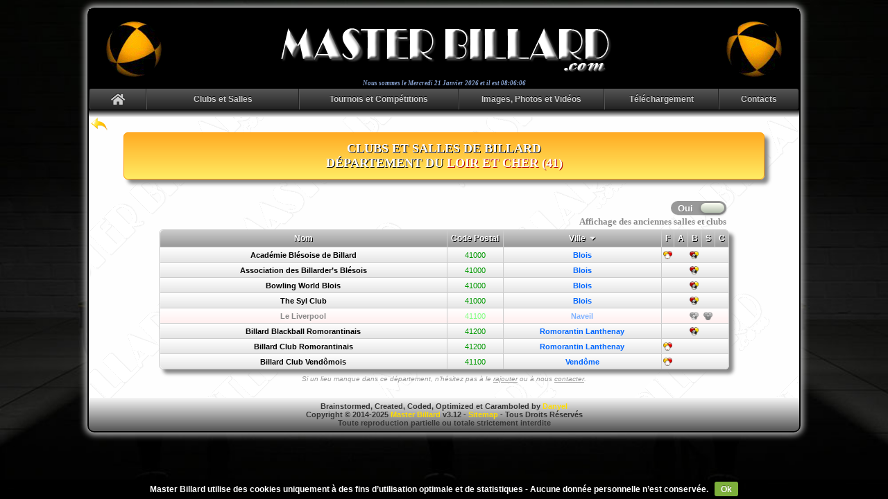

--- FILE ---
content_type: text/html; charset=UTF-8
request_url: https://www.masterbillard.com/clubs/departement/41/loir-et-cher/
body_size: 3527
content:
<!doctype html>
<html>
<head>
<title>Liste des clubs et salles de billard du département du Loir et Cher - Master Billard</title>
<meta name="description" content="Liste et accès aux clubs et salles de billard du département du Loir et Cher." />
<base href="https://www.masterbillard.com/">
<meta name="author" content="Daniel MORRO" />
<meta name="owner" content="Danyel" />
<meta name="publisher" content="Master Billard" />
<meta name="copyright" content="Copyright Master Billard - Daniel MORRO" />
<meta name="identifier-url" content="https://www.masterbillard.com/" />
<meta http-equiv="content-type" content="text/html; charset=UTF-8" />
<meta charset="UTF-8" />
<meta name="viewport" content="width=device-width, width=1044">
<meta http-equiv="content-language" content="fr" />
<meta name="language" content="fr" />
<meta name="robots" content="index, follow, noodp" />
<meta name="keywords" content="France, billard, billardesque, billiard, academie, club, salle, tournoi, competition, evenement, carambole, francais, anglais, americain, snooker, chinese, pool, blackball, queue, bille, boule, bleu, annuaire, jouer au billard" />
<meta name="distribution" content="global" />



<meta property="og:url"           content="https://www.masterbillard.com/" />
<meta property="og:type"          content="website" />
<meta property="og:title"         content="Liste des clubs et salles de billard du département du Loir et Cher - Master Billard" />
<meta property="og:description"   content="Liste et accès aux clubs et salles de billard du département du Loir et Cher." />
<meta property="og:image"         content="https://www.masterbillard.com/images/master_billard_fond.jpg" />
<meta name="twitter:card"			content="summary" />
<meta name="twitter:url"			content="https://www.masterbillard.com/" />
<meta name="twitter:title"			content="Liste des clubs et salles de billard du département du Loir et Cher - Master Billard" />
<meta name="twitter:description"	content="Liste et accès aux clubs et salles de billard du département du Loir et Cher." />
<meta name="twitter:image"			content="https://www.masterbillard.com/images/master_billard_fond.jpg" />

<link rel="icon" type="image/x-icon" href="favicon.ico" />
<link rel="shortcut icon" type="image/x-icon" href="favicon.ico" />
<link rel="apple-touch-icon" href="touch-icon-masterbillard.png" />
<link rel="stylesheet" type="text/css" href="/css/font-awesome.css" />
<link rel="stylesheet" type="text/css" href="/css/jquery-cookiecuttr.css" />
<link rel="stylesheet" type="text/css" href="/css/style.css" />
<script type="text/javascript" src="/js/jquery.js"></script>
<script type="text/javascript" src="/js/jquery-cookie.js"></script>
<script type="text/javascript" src="/js/jquery-cookiecuttr.js"></script>
<script type="text/javascript" src="/js/javascript.js"></script>

















<script async src="https://www.googletagmanager.com/gtag/js?id=G-497MF84SLM"></script>
<script>
	window.dataLayer = window.dataLayer || [];
	function gtag(){dataLayer.push(arguments);}
	gtag('js', new Date());
	gtag('config', 'G-497MF84SLM');
</script>


</head>

<body>

<br />
<div class="general">

<div class="mb_header sticky_header">
	<div class="mb_header_g"><img src="/images/mbbillegauche.gif" /></div>
	<div class="mb_header_m"><a href="https://www.masterbillard.com"><img src="/images/masterbillard_b.png" /></a></div>
	<div class="mb_header_d"><img src="/images/mbbilledroite.gif" /></div>
</div> 

<div class="datetime">Nous sommes le <script src="/js/liveclock.js" type="text/javascript"></script></div>

<div id="menucontainer" class="sticky_menu">
	<div id="menunav">
		
		<ul>
			<li style="width:82px"><a href="https://www.masterbillard.com"><span><i class="fas fa-home" style="font-size:18px; padding-top:6px"></i></span></a></li>
			<li style="width:220px" class="dropdown"><a><div>Clubs et Salles</div></a>
				<ul>
					<li><a href="https://www.masterbillard.com/cartesinteractives/clubs/"><span>Cartes Interactives</span></a></li>
					<li><a href="https://www.masterbillard.com/clubs/listedepartement/"><span>Liste par Département</span></a></li>
					<li><a href="https://www.masterbillard.com/clubs/listeregion/"><span>Liste par Région</span></a></li>
					<li><a href="https://www.masterbillard.com/lieuxevenementiels/"><span>Lieux Événementiels</span></a></li>
					<li><a href="https://www.masterbillard.com/clubs/ajout/"><span><i class="fas fa-upload" style="font-size:15px; color:#cc9900"></i>&nbsp;&nbsp;Ajouter un Club/Salle</span></a></li>
					<li><a href="https://www.masterbillard.com/recherche/"><span>Rechercher</span></a></li>
					<li><a href="https://www.masterbillard.com/clubs/hasard/"><span>Club ou Salle au Hasard</span></a></li>
				</ul>
			</li>
			<li style="width:230px" class="dropdown"><a><div>Tournois et Compétitions</div></a>
				<ul>
					<li><a href="https://www.masterbillard.com/cartesinteractives/tournois/"><span>Cartes Interactives</span></a></li>
					<li><a href="https://www.masterbillard.com/tournois/tournoisdujour/"><span>Les Tournois du Jour</span></a></li>
					<li><a href="https://www.masterbillard.com/tournois/tournoisdedemain/"><span>Les Tournois de Demain</span></a></li>
					<li><a href="https://www.masterbillard.com/tournois/tournoisperiodiques/"><span>Liste des Tournois Périodiques</span></a></li>
										<li><a href="https://www.masterbillard.com/tournois/listedepartement/"><span>Liste par Département</span></a></li>
					<li><a href="https://www.masterbillard.com/tournois/listeregion/"><span>Liste par Région</span></a></li>
					<li><a href="https://www.masterbillard.com/tournois/ajout/"><span><i class="fa fa-upload" style="font-size:15px; color:#cc9900"></i>&nbsp;&nbsp;Ajouter un Événement</span></a></li>
					<li><a href="https://www.masterbillard.com/recherche/"><span>Rechercher</span></a></li>
					<li><a href="https://www.masterbillard.com/tournois/hasard/"><span>Tournoi ou Compétition au Hasard</span></a></li>
				</ul>
			</li>
			<li style="width:210px" class="dropdown"><a><div>Images, Photos et Vidéos</div></a>
				<ul>
					<li><a href="https://www.masterbillard.com/galerie/"><span>Galerie d’Images et de Photos</span></a></li>
					<li><a href="https://www.masterbillard.com/galerie/upload/"><span><i class="fas fa-upload" style="font-size:15px; color:#cc9900"></i>&nbsp;&nbsp;Ajouter dans la Galerie</span></a></li>
					<li><a href="https://www.masterbillard.com/videos/"><span>Vidéos</span></a></li>
				</ul>
			</li>
			<li style="width:165px" class="dropdown"><a><div>Téléchargement</div></a>
				<ul>
					<li><a href="https://www.masterbillard.com/telechargement/regles/"><span><i class="fas fa-download" style="font-size:15px; color:#cc9900"></i>&nbsp;&nbsp;Régles Officelles</span></a></li>
				</ul>
			</li>
			<li style="width:115px" class="dropdown"><a><div>Contacts</div></a>
				<ul>
					<li><a href="https://www.masterbillard.com/contacts/"><span>Contacter MB</span></a></li>
					<li><a href="https://www.masterbillard.com/faireundon/"><span>Faire un Don</span></a></li>
					<li><a href="https://www.masterbillard.com/partenaires/"><span>Partenaires</span></a></li>
					<li><a href="https://www.masterbillard.com/visuels/"><span>Visuels</span></a></li>
				</ul>
			</li>
		</ul>
		
	</div>
</div>

<div class="transition-bh"><br /></div>
<div class="affdata">
<div align="center">
<div style="position:absolute; padding-left:3px; text-align:left"><a href="https://www.masterbillard.com"><img src="/images/back.png" alt="" title="" /></a></div><br /><br />

<div class="divcadretitre" style="width:90%">
<h1>CLUBS ET SALLES DE BILLARD<br />DÉPARTEMENT DU <font class="titredptrgn">LOIR ET CHER (41)</font></h1>
</div>

<br /><br />

<table width="80%"><tr><td width="100%" align="center">&nbsp;</td><td width="1%" align="right"><div class="mbtlchoixold"><input type="checkbox" id="mbtlchoixold" name="mbtlchoixold" checked onclick="toggle_old('mbtableaulistold');" /><label for="mbtlchoixold"></label></div></td></tr></table>
<table width="80%" style="margin-top:-10px"><tr><td width="100%" align="center">&nbsp;</td><td width="1%" align="right"><font style='font-family:Times New Roman; font-size:13px; color:#888888; font-style:normal; font-weight:bold'>Affichage&nbsp;des&nbsp;anciennes&nbsp;salles&nbsp;et&nbsp;clubs</font></td></tr></table>
<div class="mbtableaulist" style="width:80%">
<table>
<tr>
	<td width="55%">Nom</td>
	<td width="10%">Code&nbsp;Postal</td>
	<td width="30%"><div style="overflow:hidden; white-space:nowrap">Ville&nbsp;&nbsp;<i class="fa fa-caret-down" style="font-size:13px; color:#eeeeee"></i></div></td>
	<td width="1%"><div title=" Français ">F</div></td>
	<td width="1%"><div title=" Américain ">A</div></td>
	<td width="1%"><div title=" BlackBall ">B</div></td>
	<td width="1%"><div title=" Snooker ">S</div></td>
	<td width="1%"><div title=" Chinese ">C</div></td>
</tr>
<tr onclick='self.location.href="https://www.masterbillard.com/clubs/241/academie-blesoise-de-billard/"'>
							<td><a href='https://www.masterbillard.com/clubs/241/academie-blesoise-de-billard/'>Académie Blésoise de Billard</a></td>
							<td><font style='color:#009900; font-weight:normal'>41000</font></td>
							<td><font style='color:#0066ff'>Blois</font></td>
							<td style='border-right:0px'><font style='color:#000000'><img src="/images/billes_fr.png" border="0" style="margin-top:1px; width:13px" title=" Tables de Billard Français " alt=" Tables de Billard Français "></font></td>
							<td style='border-right:0px'><font style='color:#000000'></font></td>
							<td style='border-right:0px'><font style='color:#000000'><img src="/images/billes_bb.png" border="0" style="margin-top:1px; width:13px" title=" Tables de Billard BlackBall " alt=" Tables de Billard BlackBall "></font></td>
							<td style='border-right:0px'><font style='color:#000000'></font></td>
							<td style='border-right:0px'><font style='color:#000000'></font></td>
						</tr><tr onclick='self.location.href="https://www.masterbillard.com/clubs/346/association-des-billarder-s-blesois/"'>
							<td><a href='https://www.masterbillard.com/clubs/346/association-des-billarder-s-blesois/'>Association des Billarder’s Blésois</a></td>
							<td><font style='color:#009900; font-weight:normal'>41000</font></td>
							<td><font style='color:#0066ff'>Blois</font></td>
							<td style='border-right:0px'><font style='color:#000000'></font></td>
							<td style='border-right:0px'><font style='color:#000000'></font></td>
							<td style='border-right:0px'><font style='color:#000000'><img src="/images/billes_bb.png" border="0" style="margin-top:1px; width:13px" title=" Tables de Billard BlackBall " alt=" Tables de Billard BlackBall "></font></td>
							<td style='border-right:0px'><font style='color:#000000'></font></td>
							<td style='border-right:0px'><font style='color:#000000'></font></td>
						</tr><tr onclick='self.location.href="https://www.masterbillard.com/clubs/257/bowling-world-blois/"'>
							<td><a href='https://www.masterbillard.com/clubs/257/bowling-world-blois/'>Bowling World Blois</a></td>
							<td><font style='color:#009900; font-weight:normal'>41000</font></td>
							<td><font style='color:#0066ff'>Blois</font></td>
							<td style='border-right:0px'><font style='color:#000000'></font></td>
							<td style='border-right:0px'><font style='color:#000000'></font></td>
							<td style='border-right:0px'><font style='color:#000000'><img src="/images/billes_bb.png" border="0" style="margin-top:1px; width:13px" title=" Tables de Billard BlackBall " alt=" Tables de Billard BlackBall "></font></td>
							<td style='border-right:0px'><font style='color:#000000'></font></td>
							<td style='border-right:0px'><font style='color:#000000'></font></td>
						</tr><tr onclick='self.location.href="https://www.masterbillard.com/clubs/275/the-syl-club/"'>
							<td><a href='https://www.masterbillard.com/clubs/275/the-syl-club/'>The Syl Club</a></td>
							<td><font style='color:#009900; font-weight:normal'>41000</font></td>
							<td><font style='color:#0066ff'>Blois</font></td>
							<td style='border-right:0px'><font style='color:#000000'></font></td>
							<td style='border-right:0px'><font style='color:#000000'></font></td>
							<td style='border-right:0px'><font style='color:#000000'><img src="/images/billes_bb.png" border="0" style="margin-top:1px; width:13px" title=" Tables de Billard BlackBall " alt=" Tables de Billard BlackBall "></font></td>
							<td style='border-right:0px'><font style='color:#000000'></font></td>
							<td style='border-right:0px'><font style='color:#000000'></font></td>
						</tr><tr class='mbtableaulistold' id='mbtableaulistold' onclick='self.location.href="https://www.masterbillard.com/clubs/274/le-liverpool/"'>
							<td><a href='https://www.masterbillard.com/clubs/274/le-liverpool/'>Le Liverpool</a></td>
							<td><font style='color:#80ff80; font-weight:normal'>41100</font></td>
							<td><font style='color:#80b3ff'>Naveil</font></td>
							<td style='border-right:0px'><font style='color:#000000'></font></td>
							<td style='border-right:0px'><font style='color:#000000'></font></td>
							<td style='border-right:0px'><font style='color:#000000'><img src="/images/billes_bb_off.png" border="0" style="margin-top:1px; width:13px" title=" Tables de Billard BlackBall " alt=" Tables de Billard BlackBall "></font></td>
							<td style='border-right:0px'><font style='color:#000000'><img src="/images/billes_sn_off.png" border="0" style="margin-top:1px; width:13px" title=" Tables de Billard Snooker " alt=" Tables de Billard Snooker "></font></td>
							<td style='border-right:0px'><font style='color:#000000'></font></td>
						</tr><tr onclick='self.location.href="https://www.masterbillard.com/clubs/576/billard-blackball-romorantinais/"'>
							<td><a href='https://www.masterbillard.com/clubs/576/billard-blackball-romorantinais/'>Billard Blackball Romorantinais</a></td>
							<td><font style='color:#009900; font-weight:normal'>41200</font></td>
							<td><font style='color:#0066ff'>Romorantin Lanthenay</font></td>
							<td style='border-right:0px'><font style='color:#000000'></font></td>
							<td style='border-right:0px'><font style='color:#000000'></font></td>
							<td style='border-right:0px'><font style='color:#000000'><img src="/images/billes_bb.png" border="0" style="margin-top:1px; width:13px" title=" Tables de Billard BlackBall " alt=" Tables de Billard BlackBall "></font></td>
							<td style='border-right:0px'><font style='color:#000000'></font></td>
							<td style='border-right:0px'><font style='color:#000000'></font></td>
						</tr><tr onclick='self.location.href="https://www.masterbillard.com/clubs/705/billard-club-romorantinais/"'>
							<td><a href='https://www.masterbillard.com/clubs/705/billard-club-romorantinais/'>Billard Club Romorantinais</a></td>
							<td><font style='color:#009900; font-weight:normal'>41200</font></td>
							<td><font style='color:#0066ff'>Romorantin Lanthenay</font></td>
							<td style='border-right:0px'><font style='color:#000000'><img src="/images/billes_fr.png" border="0" style="margin-top:1px; width:13px" title=" Tables de Billard Français " alt=" Tables de Billard Français "></font></td>
							<td style='border-right:0px'><font style='color:#000000'></font></td>
							<td style='border-right:0px'><font style='color:#000000'></font></td>
							<td style='border-right:0px'><font style='color:#000000'></font></td>
							<td style='border-right:0px'><font style='color:#000000'></font></td>
						</tr><tr onclick='self.location.href="https://www.masterbillard.com/clubs/386/billard-club-vendomois/"'>
							<td><a href='https://www.masterbillard.com/clubs/386/billard-club-vendomois/'>Billard Club Vendômois</a></td>
							<td><font style='color:#009900; font-weight:normal'>41100</font></td>
							<td><font style='color:#0066ff'>Vendôme</font></td>
							<td style='border-right:0px'><font style='color:#000000'><img src="/images/billes_fr.png" border="0" style="margin-top:1px; width:13px" title=" Tables de Billard Français " alt=" Tables de Billard Français "></font></td>
							<td style='border-right:0px'><font style='color:#000000'></font></td>
							<td style='border-right:0px'><font style='color:#000000'></font></td>
							<td style='border-right:0px'><font style='color:#000000'></font></td>
							<td style='border-right:0px'><font style='color:#000000'></font></td>
						</tr></table>
</div>
<script type="text/javascript">verification_old();</script>
<div class="manque">Si un lieu manque dans ce département, n’hésitez pas à le <a href="https://www.masterbillard.com/clubs/ajout/">rajouter</a> ou à nous <a href="https://www.masterbillard.com/contacts/">contacter</a>.</div>
<br /><br />
</div>
</div>

<div class="transition-hb">
<div class="copyrights">
Brainstormed, Created, Coded, Optimized et Caramboled by <span id="e673770803">[javascript protected email address]</span><script type="text/javascript">/*<![CDATA[*/eval("var a=\"th+F3@KYMN2g0v9xQpoLiJ6UZa8XcAkyesTSdw7jfPrWq1_ORVCBDnGb.-IEm5lu4Hz\";var b=a.split(\"\").sort().join(\"\");var c=\"qPGH1DvnPEm1IrVDDPIq+Wbn\";var d=\"\";for(var e=0;e<c.length;e++)d+=b.charAt(a.indexOf(c.charAt(e)));document.getElementById(\"e673770803\").innerHTML=\"<a href=\\\"mailto:\"+d+\"\\\" class=\\\"copyrights\\\">Danyel</a>\"")/*]]>*/</script><br />
Copyright &copy; 2014-2025 <a href="https://www.masterbillard.com" class="copyrights">Master Billard</a> v3.12 - <a href="https://www.masterbillard.com/sitemapvisuel/" class="copyrights">Sitemap</a> - Tous Droits Réservés<br />
Toute reproduction partielle ou totale strictement interdite<br />
</div>
</div>
<a href="#" class="scrollToTop"></a>
</div>
<br />

</body>
</html>